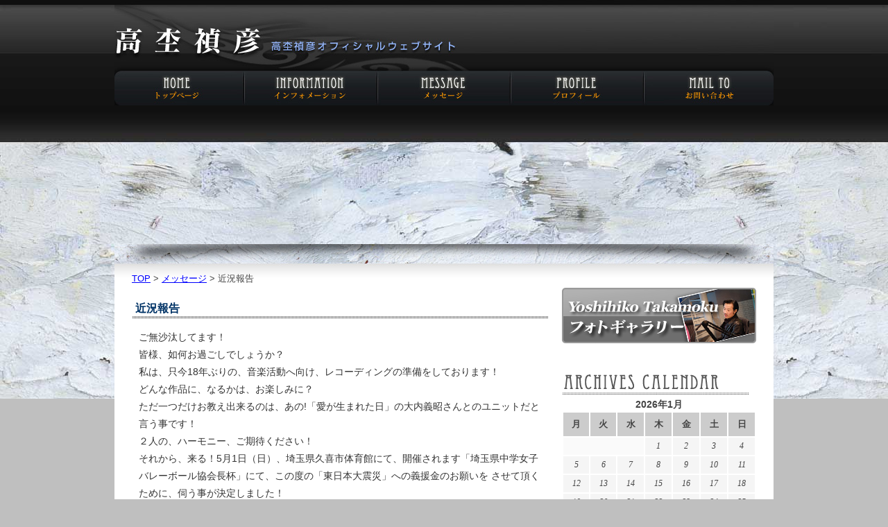

--- FILE ---
content_type: text/html; charset=UTF-8
request_url: http://www.takamoku.jp/?p=362
body_size: 3624
content:
<!DOCTYPE html PUBLIC "-//W3C//DTD XHTML 1.0 Transitional//EN" "http://www.w3.org/TR/xhtml1/DTD/xhtml1-transitional.dtd">
<html xmlns="http://www.w3.org/1999/xhtml" dir="ltr" lang="ja">

<head profile="http://gmpg.org/xfn/11">
<meta http-equiv="Content-Type" content="text/html; charset=UTF-8" />

<title>近況報告 &laquo;  高杢禎彦オフィシャルウェブサイト</title>

<link rel="stylesheet" href="http://takamoku.lolipop.jp/wp/wp-content/themes/original/style.css" type="text/css" media="screen" />
<link rel="pingback" href="http://takamoku.lolipop.jp/wp/xmlrpc.php" />

<style type="text/css" media="screen">

	#page { background: url("http://takamoku.lolipop.jp/wp/wp-content/themes/original/images/kubrickbgwide.jpg") repeat-y top; border: none; }

</style>

 

<link rel="alternate" type="application/rss+xml" title="高杢禎彦オフィシャルウェブサイト &raquo; フィード" href="http://www.takamoku.jp/?feed=rss2" />
<link rel="alternate" type="application/rss+xml" title="高杢禎彦オフィシャルウェブサイト &raquo; コメントフィード" href="http://www.takamoku.jp/?feed=comments-rss2" />
<link rel="alternate" type="application/rss+xml" title="高杢禎彦オフィシャルウェブサイト &raquo; 近況報告 のコメントのフィード" href="http://www.takamoku.jp/?feed=rss2&amp;p=362" />
<link rel='stylesheet' id='NextGEN-css'  href='http://takamoku.lolipop.jp/wp/wp-content/plugins/nextgen-gallery/css/nggallery.css?ver=1.0.0' type='text/css' media='screen' />
<link rel='stylesheet' id='shutter-css'  href='http://takamoku.lolipop.jp/wp/wp-content/plugins/nextgen-gallery/shutter/shutter-reloaded.css?ver=1.3.0' type='text/css' media='screen' />
<link rel='stylesheet' id='contact-form-7-css'  href='http://takamoku.lolipop.jp/wp/wp-content/plugins/contact-form-7/styles.css?ver=2.4.1' type='text/css' media='all' />
<link rel='stylesheet' id='wp-pagenavi-css'  href='http://takamoku.lolipop.jp/wp/wp-content/plugins/wp-pagenavi/pagenavi-css.css?ver=2.70' type='text/css' media='all' />
<script type='text/javascript' src='http://takamoku.lolipop.jp/wp/wp-includes/js/l10n.js?ver=20101110'></script>
<script type='text/javascript'>
/* <![CDATA[ */
var shutterSettings = {
	msgLoading: "読 み 込 み 中 で す",
	msgClose: "クリックで閉じる",
	imageCount: "1"
};
/* ]]> */
</script>
<script type='text/javascript' src='http://takamoku.lolipop.jp/wp/wp-content/plugins/nextgen-gallery/shutter/shutter-reloaded.js?ver=1.3.0'></script>
<script type='text/javascript' src='http://takamoku.lolipop.jp/wp/wp-includes/js/jquery/jquery.js?ver=1.4.4'></script>
<script type='text/javascript' src='http://takamoku.lolipop.jp/wp/wp-content/plugins/nextgen-gallery/js/jquery.cycle.all.min.js?ver=2.88'></script>
<script type='text/javascript' src='http://takamoku.lolipop.jp/wp/wp-content/plugins/nextgen-gallery/js/ngg.slideshow.min.js?ver=1.03'></script>
<script type='text/javascript' src='http://takamoku.lolipop.jp/wp/wp-includes/js/comment-reply.js?ver=20090102'></script>
<link rel="EditURI" type="application/rsd+xml" title="RSD" href="http://takamoku.lolipop.jp/wp/xmlrpc.php?rsd" />
<link rel="wlwmanifest" type="application/wlwmanifest+xml" href="http://takamoku.lolipop.jp/wp/wp-includes/wlwmanifest.xml" /> 
<link rel='index' title='高杢禎彦オフィシャルウェブサイト' href='http://www.takamoku.jp' />
<link rel='start' title='高杢禎彦公式サイト開設のご挨拶' href='http://www.takamoku.jp/?p=26' />
<link rel='prev' title='関東ローカル' href='http://www.takamoku.jp/?p=360' />
<link rel='next' title='ヤンヤンJUMP' href='http://www.takamoku.jp/?p=365' />
<meta name="generator" content="WordPress 3.1" />
<link rel='canonical' href='http://www.takamoku.jp/?p=362' />

<meta name='NextGEN' content='1.7.3' />
	<style type="text/css">.recentcomments a{display:inline !important;padding:0 !important;margin:0 !important;}</style>
</head>
<body class="single single-post postid-362 single-format-standard">

<div id="header">
<div id="logo"><h1><a href="http://www.takamoku.jp" title="高杢禎彦オフィシャルウェブサイト">高杢禎彦オフィシャルウェブサイト</a></h1></div>
</div>
<div id="menu">
    <ul>
    <li id="menu01"><a href="" title="トップページ">HOME</a></li>
    <li id="menu02"><a href="http://www.takamoku.jp/?category_name=information" title="インフォメーション">インフォメーション</a></li>
    <li id="menu03"><a href="http://www.takamoku.jp/?category_name=message" title="メッセージ">メッセージ</a></li>
    <li id="menu04"><a href="?page_id=16" title="プロフィール">プロフィール</a></li>
    <li id="menu05"><a href="?page_id=18" title="お問い合わせ">お問い合わせ</a></li>
    </ul>
</div>


<div id="image_area2">���ے��F�I�t�B�V����WEB�T�C�g</div>
<div id="contents_h">
<div id="pankuzu">
    <div class="kuzu"><!-- Breadcrumb NavXT 3.6.0 -->
<a title="Go to TOP." href="http://www.takamoku.jp">TOP</a> &gt; <a title="メッセージ " href="http://www.takamoku.jp/?category_name=message">メッセージ</a> &gt; 近況報告</div></div>
  </div>
<div id="contents">
  <div id="box">
    <div id="box_left">
	

		<div class="post-362 post type-post status-publish format-standard hentry category-message" id="post-362">
			<div id="page_title">
			<h2>近況報告</h2>
			</div>

			<div class="entry_onstamp">
				<p>ご無沙汰してます！<br />
皆様、如何お過ごしでしょうか？<br />
私は、只今18年ぶりの、音楽活動へ向け、レコーディングの準備をしております！<br />
どんな作品に、なるかは、お楽しみに？<br />
ただ一つだけお教え出来るのは、あの!「愛が生まれた日」の大内義昭さんとのユニットだと言う事です！<br />
２人の、ハーモニー、ご期待ください！<br />
それから、来る！5月1日（日）、埼玉県久喜市体育館にて、開催されます「埼玉県中学女子バレーボール協会長杯」にて、この度の「東日本大震災」への義援金のお願いを させて頂くために、伺う事が決定しました！<br />
微力ではありますが、私に出来る事をやらせて頂ければと思っています！<br />
今後も、私なりに、出来る限りの協力させて頂きたいと思っています！<br />
当日は日曜日なので、是非お越しいただき、これからの日本を支える若者へのエールと、我々の仲間への応援を頂ければ幸いです！<br />
当日、会場でお会い出来る事、心よりお待ちしております！<br />
当日は、日曜日なので、是非お越しいただき、これからの日本を支える若者へのエールと、我々の仲間への応援頂ければ幸いです！<br />
当日、会場で、お会い出来る事、心よりお待ちしております！</p>

								
				<p></p>
				<p class="postmetadata alt">
					<small>
						
						2011年4月25日 月曜日						 

													

						
					</small>
				</p>

			</div>
		</div>


	
<div class="navigation">
			<div class="alignleft"><p>&laquo; <a href="http://www.takamoku.jp/?p=360" rel="prev">関東ローカル</a></p></div>
			<div class="alignright"><p><a href="http://www.takamoku.jp/?p=365" rel="next">ヤンヤンJUMP</a> &raquo;</p></div>
		</div>
<div id="space_20">&nbsp;</div>
<div id="go_top"><a href="#header"><img src="http://takamoku.lolipop.jp/wp/wp-content/themes/original/images/all/page_top.gif" border="0" title="�y�[�W�̃g�b�v��"></a></div>
</div>
<!--  box_left end�@-->
	
	<div id="box_right">
		
	<div class="opacity"><a href="?page_id=240" title="高杢禎彦フォトギャラリー"><img src="http://takamoku.lolipop.jp/wp/wp-content/themes/original/images/side/photogallery.jpg" alt="フォトギャラリー" width="280" height="80"></a></div>
	
<p style="margin-top:40px;"><img src="http://takamoku.lolipop.jp/wp/wp-content/themes/original/images/title/title_calendar.gif" alt="アーカイブカレンダー"></p>
<div id="calendar">
<table id="wp-calendar" summary="カレンダー">
	<caption>2026年1月</caption>
	<thead>
	<tr>
		<th scope="col" title="月曜日">月</th>
		<th scope="col" title="火曜日">火</th>
		<th scope="col" title="水曜日">水</th>
		<th scope="col" title="木曜日">木</th>
		<th scope="col" title="金曜日">金</th>
		<th scope="col" title="土曜日">土</th>
		<th scope="col" title="日曜日">日</th>
	</tr>
	</thead>

	<tfoot>
	<tr>
		<td colspan="3" id="prev"><a href="http://www.takamoku.jp/?m=201503" title="2015年3月の投稿を表示">&laquo; 3月</a></td>
		<td class="pad">&nbsp;</td>
		<td colspan="3" id="next" class="pad">&nbsp;</td>
	</tr>
	</tfoot>

	<tbody>
	<tr>
		<td colspan="3" class="pad">&nbsp;</td><td>1</td><td>2</td><td>3</td><td>4</td>
	</tr>
	<tr>
		<td>5</td><td>6</td><td>7</td><td>8</td><td>9</td><td>10</td><td>11</td>
	</tr>
	<tr>
		<td>12</td><td>13</td><td>14</td><td>15</td><td>16</td><td>17</td><td>18</td>
	</tr>
	<tr>
		<td>19</td><td>20</td><td>21</td><td>22</td><td>23</td><td>24</td><td>25</td>
	</tr>
	<tr>
		<td>26</td><td id="today">27</td><td>28</td><td>29</td><td>30</td><td>31</td>
		<td class="pad" colspan="1">&nbsp;</td>
	</tr>
	</tbody>
	</table></div>
    </div><!--  box_right end�@-->


</div><!--  box end�@-->
  <br clear="all">
</div>
<!--  contents end�@-->



<div id="footer_wrap">
  <div id="footer">
	<p>｜ <a href="http://www.takamoku.jp">トップページ</a> ｜ <a href="http://www.takamoku.jp/?category_name=information">インフォメーション</a> ｜ <a href="http://www.takamoku.jp/?category_name=message">メッセージ</a> ｜ <a href="?page_id=16">プロフィール</a> ｜ <a href="?page_id=18">お問い合わせ</a> ｜ <a href="http://takamoku.lolipop.jp/wp/wp-admin/" target="_blank">※</a> ｜ </p>
      <address>
        Copyright&copy;TAKAMOKU-KIKAKU. All Rights Reserved.
      </address>
  </div>
	<!--  footer end　-->
</div>
	<!--  footer_wrap end　-->

<!-- Gorgeous design by Michael Heilemann - http://binarybonsai.com/kubrick/ -->

		<script type='text/javascript' src='http://takamoku.lolipop.jp/wp/wp-content/plugins/contact-form-7/jquery.form.js?ver=2.47'></script>
<script type='text/javascript' src='http://takamoku.lolipop.jp/wp/wp-content/plugins/contact-form-7/scripts.js?ver=2.4.1'></script>
</body>
</html>


--- FILE ---
content_type: text/css
request_url: http://takamoku.lolipop.jp/wp/wp-content/themes/original/style.css
body_size: 2652
content:
@charset "utf-8";
/*
Theme Name: Welcart Default Theme
Theme URI: http://www.welcart.com/
Description: The original Welcart theme.
Version: 1.0.2
Author: USconsort
Tags: USC, e-Shop, Welcart, cart, shopping, net shop, commerce
*/

/*********************************************************************/
/* clearfix Start */
.clearfix:after {
  content: ".";
  display: block;
  clear: both;
  height: 0;
  visibility: hidden;
}
.clearfix {
  display: inline-table;
  min-height: 1px;
}
* html .clearfix {
  height: 1px;
}
.clearfix {
  display: block;
}
.clear {
  clear: both;
}
/* clearfix End */
/*********************************************************************/
/* base CSS Start */
body {
	margin: 0px;
	padding: 0px;
	font-family: Arial, Helvetica, sans-serif;
	font-size: 0.8em;
	color:#444444;
	line-height: 150%;
	height: 100%;
	background:url(images/all/bg.jpg);
	background-position:center top; 
	background-repeat:repeat-x;
	background-color:#BFBFBF;
}

img {
	margin: 0px;
	padding: 0px;
	border-style: none;
}
a:link {
  color:#666666;
  text-decoration: underline
}
a:visited {
  color:#666666;
}
a:hover {
  color:#FF9900;
}
a:active {
  color:#FF9900;
}
/* -- ul,li -- */
ul, li {
	margin: 0px;
	padding: 0px;
	list-style: none;
}
/* -- p -- */
p {
	margin: 0px;
	padding: 0px;
}

/* -- span -- */
.red {
	color:#FF0000;
}

/* -- space -- */
#space_40 {
    margin:0;
	height:40px;
	clear:both;
	}

#space_35 {
    margin:0;
	height:35px;
	clear:both;
	}
	
#side_space_20 {
    margin:0;
	height:20px;
	width:206px;
	background-color:#FFFFFF;
	clear:both;
	}	

/* -- img_link -- */
div.opacity a img{ 
    filter:alpha(opacity=100);  /* IE7以下用 */
    -ms-filter: "alpha(opacity=100)"; /* IE8用 */
    opacity: 1 ; /* Opera, Safari用 */
    -khtml-opacity: 1 ;  /* Safari , 他ブラウザ用  */
    -moz-opacity: 1 ; /* Firefox , Netscape用 */
	} 


div.opacity a:hover img{ 
    filter:alpha(opacity=70);  /* IE7以下用 */
    -ms-filter: "alpha(opacity=70)"; /* IE8用 */
    opacity: 0.7; /* Opera, Safari用 */
    -khtml-opacity: 0.7;  /* Safari , 他ブラウザ用  */
    -moz-opacity:0.7; /* Firefox , Netscape用 */
	} 


/*********************************************************************/
/* header CSS Start */
/* header
---------------------------------------------------- */
#header {
	width: 950px;
	height: 102px;
	background:url(images/header/header.jpg);
	background-repeat:no-repeat;
	margin: 0 auto;
}
#logo{
   margin: 0;
	}
#logo h1 {
  position: absolute;
  top: 15px;
  width: 490px;
  text-indent:-9999px;
}
#logo h1 a {
  height: 60px;
  text-decoration: none;
  display: block;
  overflow:hidden;
}

/* menu
---------------------------------------------------- */
#menu {
	width: 950px;
	height: 50px;
	background-image: url(images/header/menu.jpg);
	background-repeat: no-repeat;
	margin:0 auto;
	position:relative;
	clear:both;
}
#menu ul {
  margin: 0;
  list-style: none;
}
#menu li {
  margin: 0;
  padding: 0;
  position: absolute;
  height: 50px;
  text-indent: -9999px;
}
#menu li a {
  text-decoration: none;
  display: block;
  height: 50px;
  overflow:hidden;
}
#menu li#menu01 { left: 0; width: 190px;}
#menu li#menu02 { left: 190px; width: 190px;}
#menu li#menu03 { left: 380px; width: 190px;}
#menu li#menu04 { left: 570px; width: 190px;}
#menu li#menu05 { left: 760px; width: 190px;}

#menu li#menu01 a:hover {
  background: url(images/header/menu_on.jpg) no-repeat 0 0;
}
#menu li#menu02 a:hover {
  background: url(images/header/menu_on.jpg) no-repeat -190px 0;
}
#menu li#menu03 a:hover {
  background: url(images/header/menu_on.jpg) no-repeat -380px 0;
}
#menu li#menu04 a:hover {
  background: url(images/header/menu_on.jpg) no-repeat -570px 0;
}
#menu li#menu05 a:hover {
  background: url(images/header/menu_on.jpg) no-repeat -760px 0;
}


/*********************************************************************/
/* contents CSS Start */

/* image_area
---------------------------------------------------- */
#image_area {
	margin:0 auto;
	width:950px;
	height:346px;
	clear:both;
}

/* image_area
---------------------------------------------------- */
#image_area2 {
	margin:0 auto;
	width:950px;
	height:200px;
	background-image:url(images/top/main_image_s.jpg);
	background-repeat:no-repeat;
	background-position:center;
	text-indent:-9999px;
	clear:both;
}

/* pankuzu list
---------------------------------------------------- */
#pankuzu {
	width: 600px;
	margin: 0 ;
	padding:40px 0 0 25px;
	text-align:left;
	clear: both;
	}

#pankuzu  p{
	color:#003399;
	}
#pankuzu a:link {
  color:#0000FF;
  text-decoration:underline;
}
#pankuzu a:visited {
  color:#660099;
  text-decoration:underline;
}


/* contents
---------------------------------------------------- */
/* -- backgroundimage_only -- */
#contents_h {
	width: 950px;
	height: 63px;
	margin:0 auto;
	background-image:url(images/top/main_image_foot.jpg);
	background-position:bottom;
}
#contents {
	width: 950px;
	margin:0 auto;
	background-color:#FFFFFF;
}

/* top_box
---------------------------------------------------- */
#box {
	margin:0 auto;
	padding-bottom:20px;
	width:900px;
}

#box_left {
	margin:5px auto 0 auto;
	width:600px;
	float:left;
}

#box_right {
	margin:0 auto;
	width:280px;
	float:right;
}

/* news_area
---------------------------------------------------- */
#news_area {
	margin: 0;
	width:600px;
}
#news_area h2{
	margin:0;
	width:600px;
}

#info_block {
	width: 580px;
	height: 250px;
	margin: 10px 0;
	overflow:auto;
}

#info_block p{
   margin:0;
   font-size:10px;
   }     

p.newsdate{
color:#000066;
line-height:1.3;
padding:5px 0;
border-bottom:dotted 1px #999999;
}   

p.newsdate a{
  color:#FF9933;
  line-height:1.8;;
}

#info_block span{
font-weight:bold;
font-size:120%;
color:#000066;
}   

#info_block p.cont_text{
   border-bottom:dotted 1px #999999;
   padding-bottom:5px;
   line-height:1.5;
   }  


         
/* footer
---------------------------------------------------- */
#footer_wrap {
	background-image: url(images/all/footer_bg.gif);
	background-repeat:repeat-x;
	margin:0 auto;
	width: 100%;
	height:120px;
}

#footer {
	margin:0 auto;
	background-image: url(images/all/footer.gif);
	background-repeat:no-repeat;
	width: 950px;
	height:120px;
}

#footer p{
margin:0;
text-align:right;
color:#FFFFFF;
padding:30px 10px 0 0;
}

#footer p a {
  color:#FFFFFF;
  text-decoration: underline;
}

/* copyright
---------------------------------------------------- */
address{
display:block;
text-align:center;
font-style:normal;
margin:0;
text-align:right;
color:#FFFFFF;
padding:10px 10px 0 0;
}



/* -- go top -- */
#go_top {
    width: 600px;
	height: 20px;
	margin:20px 0;
	text-align:right;
	clear:both;
	}	

/* carender
---------------------------------------------------- */

#wp-calendar{
 width:280px;
 margin:0;
 }
#wp-calendar caption{
text-align:center;
width:auto;
font-size:14px;
font-weight:bold;
padding-top:5px;
}
#wp-calendar th{
background-color:#cccccc;
font-style:normal;
height:2.5em;
text-align:center;
width:35px;
}
#wp-calendar td{
color:#444;
background-color:#f5f5f5;
height:auto;
padding:3px;
text-align:center;
vertical-align:top;
font-size:12px;
font-family:Georgia, "Times New Roman", Times, serif;
font-style:italic;
}
#wp-calendar td.event{color:#FF6600;}
#wp-calendar td a{
display:block;
font-weight:bold;
color:#FF6600;
}
#wp-calendar td.pad{background-color:#FAFAFA;} /* カレンダー上で日付がない箇所 */ 
#wp-calendar tfoot{
color:#666666;
}/* 前後月へのリンク */
#wp-calendar tfoot a{
color:#666666;
} /* 前後月へのリンク */
	
	
/* page-title
---------------------------------------------------- */
#page_title {
	width: 600px;
	height: 34px;
	background-image: url(images/title/title_bg.gif);
	background-repeat: no-repeat;
	margin-top:10px;
}
#page_title  h2 {
	margin: 0 ;
	padding:5px 0 0 5px;
	font-size:16px;
	color:#003366;
}
#page_title p{
	margin: 0 ;
}


#page_subtitle {
	width: 600px;
	height: 25px;
	margin-top:10px;
	border-bottom:solid 1px #D0D9FD;
}
#page_subtitle p a{
	margin: 0 ;
	padding:5px 0 0 10px;
	font-size:14px;
	color:#CC0000;
}

/* page-contents
---------------------------------------------------- */	
div.entry {
	width: 600px;
	height: auto;
	margin: 0 ;
}

div.entry p{
	margin: 0 ;
	padding:10px;
	color:#333333;
	line-height:1.8;
	font-size:110%;
}

div.entry p small{
	margin: 0 ;
	padding:5px;
	color:#888888;
}

/* page-contents
---------------------------------------------------- */	
div.entry_onstamp {
	width: 600px;
	height: auto;
	margin: 0 ;
	background-image: url(images/all/stamp.gif);
	background-repeat: no-repeat;
	background-position:right bottom;
}

div.entry_onstamp p{
	margin: 0 ;
	padding:10px;
	color:#333333;
	line-height:1.8;
	font-size:110%;
}

div.entry_onstamp p small{
	margin: 0 ;
	padding:5px;
	color:#888888;
}


/* page-navigation
---------------------------------------------------- */
div.navigation {
	width: 600px;
	height: 20px;
	background-color:#f0f0f0;
	margin:20px 0;
	padding:3px 0;
}
div.navigation p{
	margin: 0 ;
	padding:0 10px;
	color:#cccccc;
}

.alignright {
	float: right;
	}

.alignleft {
	float: left;
	}

/* profile
---------------------------------------------------- */	
#profile	{
	width: 600px;
	height: auto;
	margin: 0 ;
}

#works	{
	width: 600px;
	height: auto;
	margin: 20px 0 10px 0 ;
	clear:both;
}

#pro_left  {
	float: left;
	}	
	
#pro_right  {
	float: right;
	}
	
#profile td{
    font-size: 12px;
    }

td.pro_01{
    border-bottom: 2px dotted #b0c4de;
    padding: 4px 2px 2px 2px;
	text-align: right;
	width:70px;
	}

td.pro_02{
    border-bottom: 2px dotted #b0c4de;
	padding: 4px 2px 2px 5px;
	text-align: left;
	}	
		
td.pro_03{
    padding: 2px 0px 2px 10px;
	text-align: left;
	line-height:1.8;
	}
.c15 {
	color: #666666;
    font-size: 12px;
	padding: 4px 2px 2px 5px;
	text-align: left;
	line-height: 150%;
	}		


/* contact
---------------------------------------------------- */		
.contact01 {
	color: #333333;
    font-size: 12px;
    background-color:#FFCC66;
	padding: 4px 2px 2px 5px;
	text-align: center;
	}
	
#contact_area {
    margin:10px 0;
	}
	
#contact_area p{
	font-size: 12px;
    text-align: left;
	line-height:1.3;
	}			